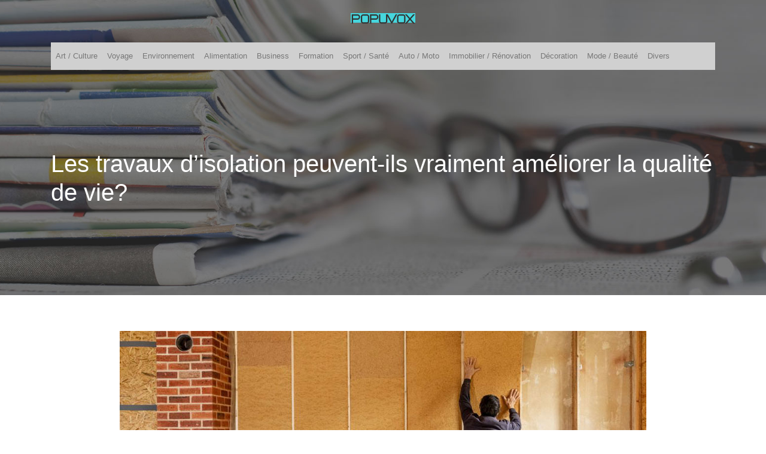

--- FILE ---
content_type: text/html; charset=UTF-8
request_url: https://www.popuvox.fr/les-travaux-d-isolation-peuvent-ils-vraiment-ameliorer-la-qualite-de-vie/
body_size: 9290
content:
<!DOCTYPE html>
<html>
<head lang="fr-FR">
<meta charset="UTF-8">
<meta name="viewport" content="width=device-width">
<link rel="shortcut icon" href="https://www.popuvox.fr/wp-content/uploads/favicon.png" /><script type="application/ld+json">
{
  "@context": "https://schema.org",
  "@type": "Article",
  "mainEntityOfPage": {
    "@type": "WebPage",
    "@id": "https://www.popuvox.fr/les-travaux-d-isolation-peuvent-ils-vraiment-ameliorer-la-qualite-de-vie/"
  },
  "headline": "",
  "description": "",
  "image": {
    "@type": "ImageObject",
    "url":"https://www.popuvox.fr/wp-content/uploads/travaux-d-isolation.jpg",
    "width":880,
    "height": 300 
  },  "author": {
    "@type": "Person",
    "name": "admin",
    "url": "https://www.popuvox.fr/author/popuvox"
  },
  "publisher": {
    "@type": "Organization",
    "name": "",
    "logo": {
      "@type": "ImageObject",
      "url": "https://www.popuvox.fr"
    }
  },
  "datePublished": "2022-06-16T09:02:56+00:00",
  "dateModified": "2025-08-19T07:33:19+00:00"
}
</script>
<meta name='robots' content='max-image-preview:large' />
	<style>img:is([sizes="auto" i], [sizes^="auto," i]) { contain-intrinsic-size: 3000px 1500px }</style>
	<link rel='dns-prefetch' href='//cdn.jsdelivr.net' />
<link rel='dns-prefetch' href='//stackpath.bootstrapcdn.com' />
<title>Travaux d'isolation pour améliorer la qualité de vie</title><meta name="description" content="Depuis quelques temps, les travaux d’isolation et de rénovation thermique peuvent améliorer considérablement la qualité de vie de ceux qui les projettent."><link rel='stylesheet' id='wp-block-library-css' href='https://www.popuvox.fr/wp-includes/css/dist/block-library/style.min.css?ver=89162d617c4b981fb6a1649b7969d92d' type='text/css' media='all' />
<style id='classic-theme-styles-inline-css' type='text/css'>
/*! This file is auto-generated */
.wp-block-button__link{color:#fff;background-color:#32373c;border-radius:9999px;box-shadow:none;text-decoration:none;padding:calc(.667em + 2px) calc(1.333em + 2px);font-size:1.125em}.wp-block-file__button{background:#32373c;color:#fff;text-decoration:none}
</style>
<style id='global-styles-inline-css' type='text/css'>
:root{--wp--preset--aspect-ratio--square: 1;--wp--preset--aspect-ratio--4-3: 4/3;--wp--preset--aspect-ratio--3-4: 3/4;--wp--preset--aspect-ratio--3-2: 3/2;--wp--preset--aspect-ratio--2-3: 2/3;--wp--preset--aspect-ratio--16-9: 16/9;--wp--preset--aspect-ratio--9-16: 9/16;--wp--preset--color--black: #000000;--wp--preset--color--cyan-bluish-gray: #abb8c3;--wp--preset--color--white: #ffffff;--wp--preset--color--pale-pink: #f78da7;--wp--preset--color--vivid-red: #cf2e2e;--wp--preset--color--luminous-vivid-orange: #ff6900;--wp--preset--color--luminous-vivid-amber: #fcb900;--wp--preset--color--light-green-cyan: #7bdcb5;--wp--preset--color--vivid-green-cyan: #00d084;--wp--preset--color--pale-cyan-blue: #8ed1fc;--wp--preset--color--vivid-cyan-blue: #0693e3;--wp--preset--color--vivid-purple: #9b51e0;--wp--preset--gradient--vivid-cyan-blue-to-vivid-purple: linear-gradient(135deg,rgba(6,147,227,1) 0%,rgb(155,81,224) 100%);--wp--preset--gradient--light-green-cyan-to-vivid-green-cyan: linear-gradient(135deg,rgb(122,220,180) 0%,rgb(0,208,130) 100%);--wp--preset--gradient--luminous-vivid-amber-to-luminous-vivid-orange: linear-gradient(135deg,rgba(252,185,0,1) 0%,rgba(255,105,0,1) 100%);--wp--preset--gradient--luminous-vivid-orange-to-vivid-red: linear-gradient(135deg,rgba(255,105,0,1) 0%,rgb(207,46,46) 100%);--wp--preset--gradient--very-light-gray-to-cyan-bluish-gray: linear-gradient(135deg,rgb(238,238,238) 0%,rgb(169,184,195) 100%);--wp--preset--gradient--cool-to-warm-spectrum: linear-gradient(135deg,rgb(74,234,220) 0%,rgb(151,120,209) 20%,rgb(207,42,186) 40%,rgb(238,44,130) 60%,rgb(251,105,98) 80%,rgb(254,248,76) 100%);--wp--preset--gradient--blush-light-purple: linear-gradient(135deg,rgb(255,206,236) 0%,rgb(152,150,240) 100%);--wp--preset--gradient--blush-bordeaux: linear-gradient(135deg,rgb(254,205,165) 0%,rgb(254,45,45) 50%,rgb(107,0,62) 100%);--wp--preset--gradient--luminous-dusk: linear-gradient(135deg,rgb(255,203,112) 0%,rgb(199,81,192) 50%,rgb(65,88,208) 100%);--wp--preset--gradient--pale-ocean: linear-gradient(135deg,rgb(255,245,203) 0%,rgb(182,227,212) 50%,rgb(51,167,181) 100%);--wp--preset--gradient--electric-grass: linear-gradient(135deg,rgb(202,248,128) 0%,rgb(113,206,126) 100%);--wp--preset--gradient--midnight: linear-gradient(135deg,rgb(2,3,129) 0%,rgb(40,116,252) 100%);--wp--preset--font-size--small: 13px;--wp--preset--font-size--medium: 20px;--wp--preset--font-size--large: 36px;--wp--preset--font-size--x-large: 42px;--wp--preset--spacing--20: 0.44rem;--wp--preset--spacing--30: 0.67rem;--wp--preset--spacing--40: 1rem;--wp--preset--spacing--50: 1.5rem;--wp--preset--spacing--60: 2.25rem;--wp--preset--spacing--70: 3.38rem;--wp--preset--spacing--80: 5.06rem;--wp--preset--shadow--natural: 6px 6px 9px rgba(0, 0, 0, 0.2);--wp--preset--shadow--deep: 12px 12px 50px rgba(0, 0, 0, 0.4);--wp--preset--shadow--sharp: 6px 6px 0px rgba(0, 0, 0, 0.2);--wp--preset--shadow--outlined: 6px 6px 0px -3px rgba(255, 255, 255, 1), 6px 6px rgba(0, 0, 0, 1);--wp--preset--shadow--crisp: 6px 6px 0px rgba(0, 0, 0, 1);}:where(.is-layout-flex){gap: 0.5em;}:where(.is-layout-grid){gap: 0.5em;}body .is-layout-flex{display: flex;}.is-layout-flex{flex-wrap: wrap;align-items: center;}.is-layout-flex > :is(*, div){margin: 0;}body .is-layout-grid{display: grid;}.is-layout-grid > :is(*, div){margin: 0;}:where(.wp-block-columns.is-layout-flex){gap: 2em;}:where(.wp-block-columns.is-layout-grid){gap: 2em;}:where(.wp-block-post-template.is-layout-flex){gap: 1.25em;}:where(.wp-block-post-template.is-layout-grid){gap: 1.25em;}.has-black-color{color: var(--wp--preset--color--black) !important;}.has-cyan-bluish-gray-color{color: var(--wp--preset--color--cyan-bluish-gray) !important;}.has-white-color{color: var(--wp--preset--color--white) !important;}.has-pale-pink-color{color: var(--wp--preset--color--pale-pink) !important;}.has-vivid-red-color{color: var(--wp--preset--color--vivid-red) !important;}.has-luminous-vivid-orange-color{color: var(--wp--preset--color--luminous-vivid-orange) !important;}.has-luminous-vivid-amber-color{color: var(--wp--preset--color--luminous-vivid-amber) !important;}.has-light-green-cyan-color{color: var(--wp--preset--color--light-green-cyan) !important;}.has-vivid-green-cyan-color{color: var(--wp--preset--color--vivid-green-cyan) !important;}.has-pale-cyan-blue-color{color: var(--wp--preset--color--pale-cyan-blue) !important;}.has-vivid-cyan-blue-color{color: var(--wp--preset--color--vivid-cyan-blue) !important;}.has-vivid-purple-color{color: var(--wp--preset--color--vivid-purple) !important;}.has-black-background-color{background-color: var(--wp--preset--color--black) !important;}.has-cyan-bluish-gray-background-color{background-color: var(--wp--preset--color--cyan-bluish-gray) !important;}.has-white-background-color{background-color: var(--wp--preset--color--white) !important;}.has-pale-pink-background-color{background-color: var(--wp--preset--color--pale-pink) !important;}.has-vivid-red-background-color{background-color: var(--wp--preset--color--vivid-red) !important;}.has-luminous-vivid-orange-background-color{background-color: var(--wp--preset--color--luminous-vivid-orange) !important;}.has-luminous-vivid-amber-background-color{background-color: var(--wp--preset--color--luminous-vivid-amber) !important;}.has-light-green-cyan-background-color{background-color: var(--wp--preset--color--light-green-cyan) !important;}.has-vivid-green-cyan-background-color{background-color: var(--wp--preset--color--vivid-green-cyan) !important;}.has-pale-cyan-blue-background-color{background-color: var(--wp--preset--color--pale-cyan-blue) !important;}.has-vivid-cyan-blue-background-color{background-color: var(--wp--preset--color--vivid-cyan-blue) !important;}.has-vivid-purple-background-color{background-color: var(--wp--preset--color--vivid-purple) !important;}.has-black-border-color{border-color: var(--wp--preset--color--black) !important;}.has-cyan-bluish-gray-border-color{border-color: var(--wp--preset--color--cyan-bluish-gray) !important;}.has-white-border-color{border-color: var(--wp--preset--color--white) !important;}.has-pale-pink-border-color{border-color: var(--wp--preset--color--pale-pink) !important;}.has-vivid-red-border-color{border-color: var(--wp--preset--color--vivid-red) !important;}.has-luminous-vivid-orange-border-color{border-color: var(--wp--preset--color--luminous-vivid-orange) !important;}.has-luminous-vivid-amber-border-color{border-color: var(--wp--preset--color--luminous-vivid-amber) !important;}.has-light-green-cyan-border-color{border-color: var(--wp--preset--color--light-green-cyan) !important;}.has-vivid-green-cyan-border-color{border-color: var(--wp--preset--color--vivid-green-cyan) !important;}.has-pale-cyan-blue-border-color{border-color: var(--wp--preset--color--pale-cyan-blue) !important;}.has-vivid-cyan-blue-border-color{border-color: var(--wp--preset--color--vivid-cyan-blue) !important;}.has-vivid-purple-border-color{border-color: var(--wp--preset--color--vivid-purple) !important;}.has-vivid-cyan-blue-to-vivid-purple-gradient-background{background: var(--wp--preset--gradient--vivid-cyan-blue-to-vivid-purple) !important;}.has-light-green-cyan-to-vivid-green-cyan-gradient-background{background: var(--wp--preset--gradient--light-green-cyan-to-vivid-green-cyan) !important;}.has-luminous-vivid-amber-to-luminous-vivid-orange-gradient-background{background: var(--wp--preset--gradient--luminous-vivid-amber-to-luminous-vivid-orange) !important;}.has-luminous-vivid-orange-to-vivid-red-gradient-background{background: var(--wp--preset--gradient--luminous-vivid-orange-to-vivid-red) !important;}.has-very-light-gray-to-cyan-bluish-gray-gradient-background{background: var(--wp--preset--gradient--very-light-gray-to-cyan-bluish-gray) !important;}.has-cool-to-warm-spectrum-gradient-background{background: var(--wp--preset--gradient--cool-to-warm-spectrum) !important;}.has-blush-light-purple-gradient-background{background: var(--wp--preset--gradient--blush-light-purple) !important;}.has-blush-bordeaux-gradient-background{background: var(--wp--preset--gradient--blush-bordeaux) !important;}.has-luminous-dusk-gradient-background{background: var(--wp--preset--gradient--luminous-dusk) !important;}.has-pale-ocean-gradient-background{background: var(--wp--preset--gradient--pale-ocean) !important;}.has-electric-grass-gradient-background{background: var(--wp--preset--gradient--electric-grass) !important;}.has-midnight-gradient-background{background: var(--wp--preset--gradient--midnight) !important;}.has-small-font-size{font-size: var(--wp--preset--font-size--small) !important;}.has-medium-font-size{font-size: var(--wp--preset--font-size--medium) !important;}.has-large-font-size{font-size: var(--wp--preset--font-size--large) !important;}.has-x-large-font-size{font-size: var(--wp--preset--font-size--x-large) !important;}
:where(.wp-block-post-template.is-layout-flex){gap: 1.25em;}:where(.wp-block-post-template.is-layout-grid){gap: 1.25em;}
:where(.wp-block-columns.is-layout-flex){gap: 2em;}:where(.wp-block-columns.is-layout-grid){gap: 2em;}
:root :where(.wp-block-pullquote){font-size: 1.5em;line-height: 1.6;}
</style>
<link rel='stylesheet' id='default-css' href='https://www.popuvox.fr/wp-content/themes/generic-site/style.css?ver=89162d617c4b981fb6a1649b7969d92d' type='text/css' media='all' />
<link rel='stylesheet' id='bootstrap4-css' href='https://www.popuvox.fr/wp-content/themes/generic-site/css/bootstrap4/bootstrap.min.css?ver=89162d617c4b981fb6a1649b7969d92d' type='text/css' media='all' />
<link rel='stylesheet' id='bootstrap-icon-css' href='https://cdn.jsdelivr.net/npm/bootstrap-icons@1.11.0/font/bootstrap-icons.css?ver=89162d617c4b981fb6a1649b7969d92d' type='text/css' media='all' />
<link rel='stylesheet' id='font-awesome-css' href='https://stackpath.bootstrapcdn.com/font-awesome/4.7.0/css/font-awesome.min.css?ver=89162d617c4b981fb6a1649b7969d92d' type='text/css' media='all' />
<link rel='stylesheet' id='aos-css' href='https://www.popuvox.fr/wp-content/themes/generic-site/css/aos.css?ver=89162d617c4b981fb6a1649b7969d92d' type='text/css' media='all' />
<link rel='stylesheet' id='global-css' href='https://www.popuvox.fr/wp-content/themes/generic-site/css/global.css?ver=89162d617c4b981fb6a1649b7969d92d' type='text/css' media='all' />
<link rel='stylesheet' id='style-css' href='https://www.popuvox.fr/wp-content/themes/generic-site/css/template.css?ver=89162d617c4b981fb6a1649b7969d92d' type='text/css' media='all' />
<script type="text/javascript" src="https://www.popuvox.fr/wp-includes/js/tinymce/tinymce.min.js?ver=89162d617c4b981fb6a1649b7969d92d" id="wp-tinymce-root-js"></script>
<script type="text/javascript" src="https://www.popuvox.fr/wp-includes/js/tinymce/plugins/compat3x/plugin.min.js?ver=89162d617c4b981fb6a1649b7969d92d" id="wp-tinymce-js"></script>
<script type="text/javascript" src="https://www.popuvox.fr/wp-content/themes/generic-site/js/jquery.min.js?ver=89162d617c4b981fb6a1649b7969d92d" id="jquery-js"></script>
<link rel="https://api.w.org/" href="https://www.popuvox.fr/wp-json/" /><link rel="alternate" title="JSON" type="application/json" href="https://www.popuvox.fr/wp-json/wp/v2/posts/4150" /><link rel="EditURI" type="application/rsd+xml" title="RSD" href="https://www.popuvox.fr/xmlrpc.php?rsd" />
<link rel="canonical" href="https://www.popuvox.fr/les-travaux-d-isolation-peuvent-ils-vraiment-ameliorer-la-qualite-de-vie/" />
<link rel='shortlink' href='https://www.popuvox.fr/?p=4150' />
<link rel="alternate" title="oEmbed (JSON)" type="application/json+oembed" href="https://www.popuvox.fr/wp-json/oembed/1.0/embed?url=https%3A%2F%2Fwww.popuvox.fr%2Fles-travaux-d-isolation-peuvent-ils-vraiment-ameliorer-la-qualite-de-vie%2F" />
<link rel="alternate" title="oEmbed (XML)" type="text/xml+oembed" href="https://www.popuvox.fr/wp-json/oembed/1.0/embed?url=https%3A%2F%2Fwww.popuvox.fr%2Fles-travaux-d-isolation-peuvent-ils-vraiment-ameliorer-la-qualite-de-vie%2F&#038;format=xml" />
<link rel="icon" href="https://www.popuvox.fr/wp-content/uploads/cropped-favicon-32x32.png" sizes="32x32" />
<link rel="icon" href="https://www.popuvox.fr/wp-content/uploads/cropped-favicon-192x192.png" sizes="192x192" />
<link rel="apple-touch-icon" href="https://www.popuvox.fr/wp-content/uploads/cropped-favicon-180x180.png" />
<meta name="msapplication-TileImage" content="https://www.popuvox.fr/wp-content/uploads/cropped-favicon-270x270.png" />
<meta name="google-site-verification" content="20ekExBy6KNOKZzmbux5Z-fV55XI1KtQm-X39yZv2Zw" />
<script>
(function(i,s,o,g,r,a,m){i['GoogleAnalyticsObject']=r;i[r]=i[r]||function(){
(i[r].q=i[r].q||[]).push(arguments)},i[r].l=1*new Date();a=s.createElement(o),
m=s.getElementsByTagName(o)[0];a.async=1;a.src=g;m.parentNode.insertBefore(a,m)
})(window,document,'script','//www.google-analytics.com/analytics.js','ga');
ga('create', 'UA-212125148-1', 'auto');ga('send', 'pageview');
</script><style type="text/css">
	
.default_color_background,.menu-bars{background-color : #46d6dd }
.default_color_text,a,h1 span,h2 span,h3 span,h4 span,h5 span,h6 span{color :#46d6dd }
.default_color_border{border-color : #46d6dd }
.navigation li a,.navigation li.disabled,.navigation li.active a{background-color: #46d6dd;}
.fa-bars,.overlay-nav .close{color: #46d6dd;}
nav li a:after{background-color: #46d6dd;}
a{color : #00a7af }
a:hover{color : #03595d }
.archive h2 a{color :#333}
.main-menu{box-shadow: none;-moz-box-shadow: none;-webkit-box-shadow: none;}
.main-menu.scrolling-down{-webkit-box-shadow: 0 2px 13px 0 rgba(0, 0, 0, .1);-moz-box-shadow: 0 2px 13px 0 rgba(0, 0, 0, .1);box-shadow: 0 2px 13px 0 rgba(0, 0, 0, .1);}	
nav li a{font-size:13px;}
nav li a{line-height:30px;}
nav li a{color:#777!important;}
nav li:hover > a,.current-menu-item > a{color:#333333!important;}
.archive h1{color:#fff!important;}
.single h1{color:#fff!important;}
.archive .readmore{background-color:rgb(70, 214, 221);}
.archive .readmore{color:#fff;}
.archive .readmore:hover{background-color:#000000;}
.archive .readmore:hover{color:#fff;}
.subheader{padding:250px 0 140px}
.fixed-top{position:absolute;}	
footer #back_to_top{background-color:rgb(70, 214, 221);}
footer #back_to_top i{color:#fff;}
.normal-menu ul li {
  padding: 0 8px;
}
.archive .readmore {  padding: 8px 10px;}
.header-separator h3 {
  font-size: 25px;
  line-height: 30px;
  margin-bottom: 15px;
}
.navigation li.active a, .navigation li a, .navigation li.disabled {  background-color: rgb(70, 214, 221);}
.cadre-img:before,.widget_sidebar .sidebar-widget:before {  background: rgb(70, 214, 221);}
#logo-ma { background: rgb(70, 214, 221);}
footer .footer-widget {color: rgb(70, 214, 221);}

footer .textwidget{ color: #999;}

footer #back_to_top i {
    padding: 5px 11px;
}

.navbar{
margin-top: 30px;
background:#d0d0d0;
}

#main-menu>li>a:after {
position: relative;
}

#main-menu>li>a:after {
    content: "";
    position: absolute;
    bottom: -12px;
    height: 4px;
    left: 0;
    right: 0;
    background: #46d6dd;
    opacity: 0;
    transition: all .3s;
}

#main-menu>li:hover>a:after {
opacity: 1!important;
}
:root {
    --color-primary: #00a7af;
    --color-primary-light: #eafeff;
    --color-primary-dark: #03595d;
}
blockquote, .block-spc {
    background: #463d5a;
    padding: 20px;
color: #fff;
}
table {    margin-bottom: 30px;
}
.single table th {
    background: var(--color-primary-dark);
    color: #fff;
}
.key-takeaways{
    background: #f2f3f4;
    padding: 30px 30px 10px;
    border-radius: 10px;
    width: 100%;
    margin: 40px 0;
    color:inherit;
}
.key-takeaways p{
    font-size: 21px;
     color: var(--color-primary-dark);
    font-weight: 600;
position:relative;
}

.key-takeaways p:first-child {
font-size: 1em;
font-weight: 600;
color: #000;
text-transform: uppercase;
letter-spacing: 1px;
margin: 0 0 15px 0;
display: inline-block;
border-bottom: 2px solid var(--color-primary);
padding-bottom: 5px;
}

.key-takeaways ul li{padding-bottom:10px;}
.dt-published{
font-size: 13px;
    border-bottom: 1px solid #f1f1f1;
    padding-bottom: 10px;
    padding-top: 10px;
    border-top: 1px solid #f1f1f1;
    font-style: italic;
    font-weight: 500;
    position: relative;
    padding-left: 34px;
}
.dt-published:after {
    content: '\f1f6';
    font-size: 23px;
    font-family: bootstrap-icons;
    position: absolute;
    top: 8px;
    left: 0px;
    font-style: normal;
    color: var(--color-primary-dark);
}


blockquote{
font-size: 16px;
    line-height: 1.5rem;
    position: relative;
    font-weight: 500;
    border: 2px solid var(--color-primary);
    border-radius: 20px;
    padding: 30px 30px 10px;
    margin-top: 35px;
    color: rgba(17, 17, 17, 0.8);
    background: none;
    margin-bottom: 35px;
}
blockquote:before{
content: 'i';
    width: 44px;
    height: 44px;
    background-color: var(--color-primary);
    border-radius: 50px 50px 20px 50px;
    border: 4px solid #fff;
    position: absolute;
    margin: -45px 0 0 -50px;
    font-family: bootstrap-icons;
    font-size: 25px;
    color: #fff;
    padding: 6px 7px;
    text-align: center;
}
cite{    font-size: 13px;}


.actionable-list h3{margin-bottom: 20px}


.case-study-block, .actionable-list{
    border: 2px solid var(--color-primary);
    border-radius: 7px;
    padding: 30px 30px 10px;
    margin-bottom: 30px;
    margin-top: 30px;
    position: relative;
    z-index: 1;
}
.single .post-data ul li, .single .post-data ol li{    padding-bottom: 10px;}

.summary-block p, .summary-block h2 {  font-weight: 500;}
.single .post-data ul li::marker , .single .post-data ol li::marker{   color: var(--color-primary);}


.block-spc {
border-color: transparent;
    background: transparent;
    border: none;
    color: var(--color-text);
    font-style: italic;
    margin-top: 0;
    margin-bottom: 10px;
}

.faq-block .question{
    font-weight: 500;
    color: var(--color-primary-dark);
    font-size: 17px;
    line-height: 28px;
margin-top:10px;
margin-bottom: 0;
}
.faq-block .answer{    background: #f2f3f4;
    padding: 20px;
    border-radius: 3px;
    margin-top: 20px;}
 .faq-block h2{margin-bottom: 15px}

 .instant-answer p:first-child{
    font-weight: 600;
    color: #000;
    font-size: 18px;
    line-height: 28px;
    margin-top: 10px;
    margin-bottom: 0;
}
.instant-answer .answer {
    background: transparent;
    padding: 10px;
    border-radius: 3px;
}
.instant-answer{border: 2px solid var(--color-primary);
    padding: 20px 20px 10px;
    border-radius: 7px;
    margin-bottom: 20px;}
    .nav-post-cat{padding-top:30px;}
.case-study-block-title{color: #060815;
    line-height: 1.5;
    font-weight: 600;
    font-size: 18px;}
.faq-block h2 {  margin-top: 30px;}

.case-study-block:before, .actionable-list:before { opacity: 0.03;}
table {   max-width: 100%;   width: 100%;}</style><style>:root {
    --color-primary: #46d6dd;
    --color-primary-light: #5bffff;
    --color-primary-dark: #31959a;
    --color-primary-hover: #3fc0c6;
    --color-primary-muted: #70ffff;
            --color-background: #fff;
    --color-text: #ffffff;
} </style>

</head>
<body class="wp-singular post-template-default single single-post postid-4150 single-format-standard wp-theme-generic-site catid-1 " style="">
	
<div class="main-menu normal-menu menu-to-right hide-logo stack_center">
<div class="container-fluid pl-5 pr-5">
<div class="text-center">


<a id="logo-ma" href="https://www.popuvox.fr">
<img class="logo-main" src="https://www.popuvox.fr/wp-content/uploads/popuvox.png" alt="logo">
</a>

	

</div>
</div>
<div class="container">	
<nav class="navbar navbar-expand-xl pl-0 pr-0">

<a id="logo" href="https://www.popuvox.fr">
<img class="logo-main" src="https://www.popuvox.fr/wp-content/uploads/popuvox.png" alt="logo">
</a>
	
<button class="navbar-toggler" type="button" data-toggle="collapse" data-target="#navbarsExample06" aria-controls="navbarsExample06" aria-expanded="false" aria-label="Toggle navigation">
<span class="navbar-toggler-icon">
<div class="menu_btn">	
<div class="menu-bars"></div>
<div class="menu-bars"></div>
<div class="menu-bars"></div>
</div>
</span>
</button> 
<div class="collapse navbar-collapse" id="navbarsExample06">
<ul id="main-menu" class="navbar-nav ml-auto mr-auto"><li id="menu-item-3235" class="menu-item menu-item-type-taxonomy menu-item-object-category"><a href="https://www.popuvox.fr/art-culture/">Art / Culture</a></li>
<li id="menu-item-3226" class="menu-item menu-item-type-taxonomy menu-item-object-category"><a href="https://www.popuvox.fr/voyage/">Voyage</a></li>
<li id="menu-item-3219" class="menu-item menu-item-type-taxonomy menu-item-object-category"><a href="https://www.popuvox.fr/environnement/">Environnement</a></li>
<li id="menu-item-3215" class="menu-item menu-item-type-taxonomy menu-item-object-category"><a href="https://www.popuvox.fr/alimentation/">Alimentation</a></li>
<li id="menu-item-3217" class="menu-item menu-item-type-taxonomy menu-item-object-category"><a href="https://www.popuvox.fr/business/">Business</a></li>
<li id="menu-item-4908" class="menu-item menu-item-type-taxonomy menu-item-object-category"><a href="https://www.popuvox.fr/formation/">Formation</a></li>
<li id="menu-item-3221" class="menu-item menu-item-type-taxonomy menu-item-object-category current-post-ancestor current-menu-parent current-post-parent"><a href="https://www.popuvox.fr/sport-sante/">Sport / Santé</a></li>
<li id="menu-item-3823" class="menu-item menu-item-type-taxonomy menu-item-object-category"><a href="https://www.popuvox.fr/auto-moto/">Auto / Moto</a></li>
<li id="menu-item-3225" class="menu-item menu-item-type-taxonomy menu-item-object-category"><a href="https://www.popuvox.fr/immobilier-revonation/">Immobilier / Rénovation</a></li>
<li id="menu-item-4907" class="menu-item menu-item-type-taxonomy menu-item-object-category"><a href="https://www.popuvox.fr/decoration/">Décoration</a></li>
<li id="menu-item-3822" class="menu-item menu-item-type-taxonomy menu-item-object-category"><a href="https://www.popuvox.fr/mode-beaute/">Mode / Beauté</a></li>
<li id="menu-item-3380" class="menu-item menu-item-type-taxonomy menu-item-object-category"><a href="https://www.popuvox.fr/divers/">Divers</a></li>
</ul></div>
</nav>
</div>
</div>
<div class="main">
<div class="container-fluid">  


<div class="subheader" style="background-position:top;background-image:url(https://www.popuvox.fr/wp-content/uploads/slider-actualite-france-1.jpg);">
<div id="mask" style=""></div> 
<div class="container"><h1 class="title">Les travaux d&rsquo;isolation peuvent-ils vraiment améliorer la qualité de vie?</h1></div>
</div>



<div class="container">
<div class="row">
<div class="post-data col-md-12 col-lg-12 col-xs-12">
<div class="row">
<div class="col-md-12 col-xs-12">

<div class="post-thumb text-center">
<img width="880" height="300" src="https://www.popuvox.fr/wp-content/uploads/travaux-d-isolation.jpg" class="attachment-post-xlarge size-post-xlarge wp-post-image" alt="travaux d&#039;isolation" decoding="async" fetchpriority="high" srcset="https://www.popuvox.fr/wp-content/uploads/travaux-d-isolation.jpg 880w, https://www.popuvox.fr/wp-content/uploads/travaux-d-isolation-300x102.jpg 300w, https://www.popuvox.fr/wp-content/uploads/travaux-d-isolation-768x262.jpg 768w" sizes="(max-width: 880px) 100vw, 880px" /></div>

</div>

<div class="col-md-12 col-xs-12">

<div class="blog-post-content mb-5">




<p>L’isolation thermique est synonyme de confort et le confort peut déterminer la qualité de vie d’une personne ou d’un foyer. De toute évidence, l’alternance des saisons peut troubler cette convivialité, car tous les logements doivent faire face aux changements climatiques chaque année. En effet, ils s’exposent inévitablement à la chaleur en été et au froid en hiver. Face à ce problème, la majorité des spécialistes de l’habitat vont sûrement suggérer aux gens de recourir aux <strong>travaux d’isolation</strong> thermique. Pour quelles raisons ce genre de rénovation peut-il réellement améliorer la qualité de vie ?</p><h2>La rénovation thermique : un facteur d’économie en matière d’énergie</h2><p>La qualité de vie au sein d’un ménage peut se mesurer par sa performance énergétique. Autrement dit, votre maison est performante énergétiquement quand elle a la capacité de diminuer la consommation d’électricité ou de gaz tout en vous gardant dans le total confort. Au cas où vous ne le sauriez pas, le chauffage et la climatisation restent les systèmes les plus énergivores dans la plupart des foyers. En effet, ils représentent presque 3/4 de votre consommation d’énergie. De ce fait, vous avez intérêt à y apporter des <strong>travaux de rénovation énergétique</strong>. Pour ce faire, pensez à opter pour l’<a href="https://www.re-habitat.fr/" target="_blank">isolation thermique</a>. Ainsi, vous n’êtes pas obligé d’utiliser trop longtemps ces machines qui sont susceptibles d’augmenter vos besoins en termes d’énergie. D’ailleurs, ce procédé vous évite les risques de déperdition ou d’infiltration de la chaleur à travers certains murs. Il est clair que l’isolation est un important facteur d’économie énergétique. Le recours aux <strong>travaux d’isolation thermique</strong> reste donc l’une des meilleures solutions pouvant optimiser la performance énergétique de votre maison. Afin de procéder conformément aux normes, vous êtes convié à engager une <a href="https://soenergies-france.fr/" target="_blank">entreprise d’isolation à Angers</a>.</p><h2>La rénovation thermique pour une maison plus confortable</h2><p>Que ce soit à Angers ou dans toutes les villes de la France, à part la performance énergétique, le confort témoigne également la qualité de vie dans une maison. Détrompez-vous, l’ergonomie ne se limite pas seulement aux ameublements les plus tendance ou au luxe qui règne au sein de votre foyer. Elle concerne aussi la température idéale dans votre maison. En effet, vous avez beau décorer votre maison, mais cela ne vous aide pas en cas d’intempéries. Pensez donc à adopter une rénovation thermique au moyen d’une isolation performante. Comme vous le savez déjà, l’isolation réduit les risques de déperdition et barre le rayonnement du soleil qui tente d’infiltrer vos murs. De cette manière, vous bénéficierez d’une fraicheur incomparable en été et d’une chaleur confortable en hiver. Certes, vous pouvez mener à bien vos travaux d’isolation par vos propres moyens, mais pour votre bien et celui de votre logement, faites appel à une <strong>entreprise d’isolation à Angers</strong>.</p><h2>L’isolation thermique au service de l’environnement</h2><p>L’état de l’environnement est de plus en plus alarmant chaque année à cause de l’émission de gaz à effet de serre. Savez-vous que 25 % des CO2 dans les zones urbaines sont émis par les constructions incessantes ? Oui, c’est la triste vérité vu que la plupart des maisons sont équipées de chauffage et de climatiseur. Sans nul doute, ces derniers polluent continuellement l’environnement. Pour y remédier, chacun doit envisager une rénovation énergétique au même titre que les travaux d’isolation. Cela peut réduire considérablement l’utilisation des énergies fossiles qui sont les premières responsables de l’émission de gaz nocif à l’écosystème. Vous pouvez donc être écoresponsable tout en fournissant le confort dans votre demeure rien qu’en y apportant des <strong>travaux d’isolation</strong> thermique. Cela dit, on peut donc soutenir que les travaux d’isolation thermique peuvent améliorer la qualité de vie de ceux qui les projettent. Cependant, il est vivement conseillé de recourir aux services d’un spécialiste pour effectuer ces tâches.</p><div class='text-center'></div>

  
</div>

</div>
</div>

<div class="related">Dans la même catégorie</div>
<div class="related-post">
<div class='row'>
<div class="col-md-4 post col-xs-12"> 
<div class="post-element">
<a href="https://www.popuvox.fr/le-lieu-de-stationnement-de-ma-voiture-influence-t-il-fortement-le-resultat-d-une-simulation-d-assurance-auto/">
<img width="300" height="106" src="https://www.popuvox.fr/wp-content/uploads/080120261767872410-300x106.webp" class="attachment-medium size-medium wp-post-image" alt="le-lieu-de-stationnement-de-ma-voiture-influence-t-il-fortement-le-resultat-d-une-simulation-d-assurance-auto" decoding="async" srcset="https://www.popuvox.fr/wp-content/uploads/080120261767872410-300x106.webp 300w, https://www.popuvox.fr/wp-content/uploads/080120261767872410-1024x363.webp 1024w, https://www.popuvox.fr/wp-content/uploads/080120261767872410-768x272.webp 768w, https://www.popuvox.fr/wp-content/uploads/080120261767872410-1536x544.webp 1536w, https://www.popuvox.fr/wp-content/uploads/080120261767872410-1140x400.webp 1140w, https://www.popuvox.fr/wp-content/uploads/080120261767872410.webp 1920w" sizes="(max-width: 300px) 100vw, 300px" />  
<div class="title-related">Le lieu de stationnement de ma voiture influence-t-il fortement le résultat d&rsquo;une simulation d&rsquo;assurance auto ?</div>
</a>
</div>
</div>
<div class="col-md-4 post col-xs-12"> 
<div class="post-element">
<a href="https://www.popuvox.fr/quels-billets-de-banque-sont-encore-en-circulation-en-tunisie/">
<img width="300" height="106" src="https://www.popuvox.fr/wp-content/uploads/170420251744896854-300x106.webp" class="attachment-medium size-medium wp-post-image" alt="" decoding="async" srcset="https://www.popuvox.fr/wp-content/uploads/170420251744896854-300x106.webp 300w, https://www.popuvox.fr/wp-content/uploads/170420251744896854-1024x363.webp 1024w, https://www.popuvox.fr/wp-content/uploads/170420251744896854-768x272.webp 768w, https://www.popuvox.fr/wp-content/uploads/170420251744896854-1536x544.webp 1536w, https://www.popuvox.fr/wp-content/uploads/170420251744896854-1140x400.webp 1140w, https://www.popuvox.fr/wp-content/uploads/170420251744896854.webp 1920w" sizes="(max-width: 300px) 100vw, 300px" />  
<div class="title-related">Quels billets de banque sont encore en circulation en tunisie ?</div>
</a>
</div>
</div>
<div class="col-md-4 post col-xs-12"> 
<div class="post-element">
<a href="https://www.popuvox.fr/synagogue-de-la-ghriba-exterieur-decouvrez-l-architecture-d-un-lieu-emblematique/">
<img width="300" height="106" src="https://www.popuvox.fr/wp-content/uploads/170420251744888955-300x106.webp" class="attachment-medium size-medium wp-post-image" alt="" decoding="async" loading="lazy" srcset="https://www.popuvox.fr/wp-content/uploads/170420251744888955-300x106.webp 300w, https://www.popuvox.fr/wp-content/uploads/170420251744888955-1024x363.webp 1024w, https://www.popuvox.fr/wp-content/uploads/170420251744888955-768x272.webp 768w, https://www.popuvox.fr/wp-content/uploads/170420251744888955-1536x544.webp 1536w, https://www.popuvox.fr/wp-content/uploads/170420251744888955-1140x400.webp 1140w, https://www.popuvox.fr/wp-content/uploads/170420251744888955.webp 1920w" sizes="auto, (max-width: 300px) 100vw, 300px" />  
<div class="title-related">Synagogue de la ghriba extérieur, découvrez l&rsquo;architecture d&rsquo;un lieu emblématique</div>
</a>
</div>
</div>
</div>
</div>


</div><!---post-data--->
<!----sidebar--->
</div>
</div>
</div>




</div>
</div>
</div>
<footer style="background-color:#333">
<div class="container">
	<div class="row">
		<div class="col-md-3 col-xs-12"><div class="widget_footer"><div class="footer-widget">Actualité auto et moto</div>			<div class="textwidget"><p>Retrouvez toute l'actualité auto et moto classée par thématique : reportages locaux, essais, interview, des modèles à découvrir en exclusivité, sport mécanique, réparation et mécanique, scoops, rumeurs, événements et compétitions, tuning, fiches techniques, comparatifs...</p></div>
		</div></div>
		<div class="col-md-3 col-xs-12"><div class="widget_footer"><div class="footer-widget">Beauté et soins</div>			<div class="textwidget"><p><span class="st">Retrouvez tout ce qu&rsquo;il faut savoir en ce qui concerne la beauté et les soins : conseils beauté, astuces naturels et économiques pour la beauté, maquillage et produits d&rsquo;hygiène bio, soins pour avoir une peau éclatante, coiffure, stylisme, coloration, traitement du cuir chevelu&#8230;<br />
</span></p>
</div>
		</div></div>
		<div class="col-md-3 col-xs-12"><div class="widget_footer"><div class="footer-widget">Communication graphique</div>			<div class="textwidget"><p>Tout ce que vous devez savoir sur le design de communication, le <span class="_Tgc _s8w _y9e">design graphique, la communication digitale, les règles de base d&rsquo;une communication visuelle, le métier d’infographiste, la communication numérique, le digital marketing, l’identité visuelle d&rsquo;une entreprise&#8230; </span></p>
</div>
		</div></div>
		<div class="col-md-3 col-xs-12"><div class="widget_footer"><div class="footer-widget">Cuisine et gastronomie</div>			<div class="textwidget"><p><span class="st"> Découvrez les dernières tendances et nouveautés culinaires : recettes de cuisine salées et sucrées, tendances, livres, restaurants, techniques de cuisine, tables gastronomiques, les bonnes adresses, recettes gourmandes ou allégées, les dernières recettes tendances&#8230;<br />
</span></p>
</div>
		</div></div>
	</div>
</div>
<div class="copyright-bloc"><div class="container"></div></div><a id='back_to_top'><i class='fa fa-angle-up' aria-hidden='true'></i></a></footer>


<script type="speculationrules">
{"prefetch":[{"source":"document","where":{"and":[{"href_matches":"\/*"},{"not":{"href_matches":["\/wp-*.php","\/wp-admin\/*","\/wp-content\/uploads\/*","\/wp-content\/*","\/wp-content\/plugins\/*","\/wp-content\/themes\/generic-site\/*","\/*\\?(.+)"]}},{"not":{"selector_matches":"a[rel~=\"nofollow\"]"}},{"not":{"selector_matches":".no-prefetch, .no-prefetch a"}}]},"eagerness":"conservative"}]}
</script>
<script type="text/javascript" src="https://www.popuvox.fr/wp-content/themes/generic-site/js/bootstrap.min.js" id="bootstrap4-js"></script>
<script type="text/javascript" src="https://www.popuvox.fr/wp-content/themes/generic-site/js/aos.js" id="aos-js"></script>
<script type="text/javascript" src="https://www.popuvox.fr/wp-content/themes/generic-site/js/rellax.min.js" id="rellax-js"></script>
<script type="text/javascript" src="https://www.popuvox.fr/wp-content/themes/generic-site/js/default_script.js" id="default_script-js"></script>

<script type="text/javascript">
jQuery('.remove-margin-bottom').parent(".so-panel").css("margin-bottom","0px");
</script>
<script type="text/javascript">
jQuery('#main-menu').removeClass('ml-auto');</script>
<script type="text/javascript">
var halfbrowserHeight = jQuery(window).height() / 0.5;
jQuery(window).scroll(function () {
var distance = jQuery(window).scrollTop();
if (distance >= halfbrowserHeight){
	jQuery('#back_to_top').fadeIn();
}else{
	jQuery('#back_to_top').fadeOut();
}
});	
</script>
<script type="text/javascript">
AOS.init({
  once: true,
});
</script>

	

<script type="text/javascript">
$(document).ready(function() {
$( ".blog-post-content img" ).on( "click", function() {
var url_img = $(this).attr('src');
$('.img-fullscreen').html("<div><img src='"+url_img+"'></div>");
$('.img-fullscreen').fadeIn();
});
$('.img-fullscreen').on( "click", function() {
$(this).empty();
$('.img-fullscreen').hide();
});
});
</script>

<div class="img-fullscreen"></div>

</body>
</html>   

--- FILE ---
content_type: text/css
request_url: https://www.popuvox.fr/wp-content/themes/generic-site/style.css?ver=89162d617c4b981fb6a1649b7969d92d
body_size: -6
content:
/*
Theme Name: generic-site
Theme URI: default .
Description: HTML 5, CSS3, jQuery, Bootstrap4.
Version: 1.4.18
Author: default
Author URI: 
Details URI: 
*/

--- FILE ---
content_type: text/plain
request_url: https://www.google-analytics.com/j/collect?v=1&_v=j102&a=2124329495&t=pageview&_s=1&dl=https%3A%2F%2Fwww.popuvox.fr%2Fles-travaux-d-isolation-peuvent-ils-vraiment-ameliorer-la-qualite-de-vie%2F&ul=en-us%40posix&dt=Travaux%20d%27isolation%20pour%20am%C3%A9liorer%20la%20qualit%C3%A9%20de%20vie&sr=1280x720&vp=1280x720&_u=IEBAAEABAAAAACAAI~&jid=1912989276&gjid=1809692366&cid=1396258427.1768534541&tid=UA-212125148-1&_gid=644726091.1768534541&_r=1&_slc=1&z=636356941
body_size: -449
content:
2,cG-YX3TKCR0ZC